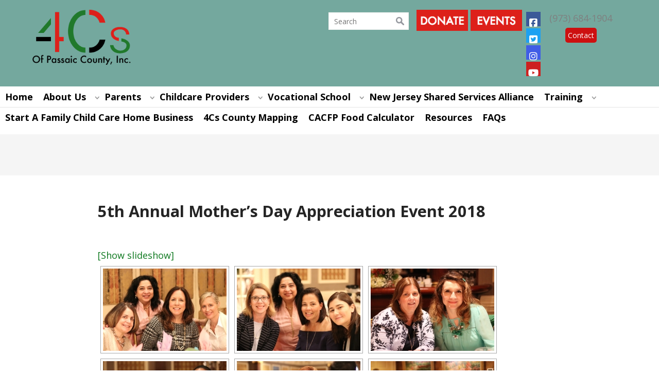

--- FILE ---
content_type: text/html; charset=UTF-8
request_url: https://www.4cspassaic.org/5th-annual-mothers-day-appreciation-event-2018/nggallery/page/3
body_size: 12323
content:

<!DOCTYPE html>

<html lang="en-US">

<head>

	<meta charset="UTF-8">

	<meta name="viewport" content="width=device-width, initial-scale=1">

	<link rel="profile" href="http://gmpg.org/xfn/11">

	<link rel="pingback" href="https://www.4cspassaic.org/xmlrpc.php">

	<link media="all" href="https://www.4cspassaic.org/wp-content/cache/autoptimize/css/autoptimize_164313c49d1c500743d34b4ff2907e37.css" rel="stylesheet"><title>5th Annual Mother’s Day Appreciation Event 2018 | 4CS</title>
<meta name='robots' content='max-image-preview:large' />
	
	<link rel='dns-prefetch' href='//fonts.googleapis.com' />
<link rel="alternate" type="application/rss+xml" title="4CS &raquo; Feed" href="https://www.4cspassaic.org/feed/" />
<link rel="alternate" type="application/rss+xml" title="4CS &raquo; Comments Feed" href="https://www.4cspassaic.org/comments/feed/" />
<link rel="alternate" type="text/calendar" title="4CS &raquo; iCal Feed" href="https://www.4cspassaic.org/events/?ical=1" />
		<!-- This site uses the Google Analytics by MonsterInsights plugin v9.11.1 - Using Analytics tracking - https://www.monsterinsights.com/ -->
							<script src="//www.googletagmanager.com/gtag/js?id=G-04Y77MTBDC"  data-cfasync="false" data-wpfc-render="false" type="text/javascript" async></script>
			<script data-cfasync="false" data-wpfc-render="false" type="text/javascript">
				var mi_version = '9.11.1';
				var mi_track_user = true;
				var mi_no_track_reason = '';
								var MonsterInsightsDefaultLocations = {"page_location":"https:\/\/www.4cspassaic.org\/5th-annual-mothers-day-appreciation-event-2018\/"};
								if ( typeof MonsterInsightsPrivacyGuardFilter === 'function' ) {
					var MonsterInsightsLocations = (typeof MonsterInsightsExcludeQuery === 'object') ? MonsterInsightsPrivacyGuardFilter( MonsterInsightsExcludeQuery ) : MonsterInsightsPrivacyGuardFilter( MonsterInsightsDefaultLocations );
				} else {
					var MonsterInsightsLocations = (typeof MonsterInsightsExcludeQuery === 'object') ? MonsterInsightsExcludeQuery : MonsterInsightsDefaultLocations;
				}

								var disableStrs = [
										'ga-disable-G-04Y77MTBDC',
									];

				/* Function to detect opted out users */
				function __gtagTrackerIsOptedOut() {
					for (var index = 0; index < disableStrs.length; index++) {
						if (document.cookie.indexOf(disableStrs[index] + '=true') > -1) {
							return true;
						}
					}

					return false;
				}

				/* Disable tracking if the opt-out cookie exists. */
				if (__gtagTrackerIsOptedOut()) {
					for (var index = 0; index < disableStrs.length; index++) {
						window[disableStrs[index]] = true;
					}
				}

				/* Opt-out function */
				function __gtagTrackerOptout() {
					for (var index = 0; index < disableStrs.length; index++) {
						document.cookie = disableStrs[index] + '=true; expires=Thu, 31 Dec 2099 23:59:59 UTC; path=/';
						window[disableStrs[index]] = true;
					}
				}

				if ('undefined' === typeof gaOptout) {
					function gaOptout() {
						__gtagTrackerOptout();
					}
				}
								window.dataLayer = window.dataLayer || [];

				window.MonsterInsightsDualTracker = {
					helpers: {},
					trackers: {},
				};
				if (mi_track_user) {
					function __gtagDataLayer() {
						dataLayer.push(arguments);
					}

					function __gtagTracker(type, name, parameters) {
						if (!parameters) {
							parameters = {};
						}

						if (parameters.send_to) {
							__gtagDataLayer.apply(null, arguments);
							return;
						}

						if (type === 'event') {
														parameters.send_to = monsterinsights_frontend.v4_id;
							var hookName = name;
							if (typeof parameters['event_category'] !== 'undefined') {
								hookName = parameters['event_category'] + ':' + name;
							}

							if (typeof MonsterInsightsDualTracker.trackers[hookName] !== 'undefined') {
								MonsterInsightsDualTracker.trackers[hookName](parameters);
							} else {
								__gtagDataLayer('event', name, parameters);
							}
							
						} else {
							__gtagDataLayer.apply(null, arguments);
						}
					}

					__gtagTracker('js', new Date());
					__gtagTracker('set', {
						'developer_id.dZGIzZG': true,
											});
					if ( MonsterInsightsLocations.page_location ) {
						__gtagTracker('set', MonsterInsightsLocations);
					}
										__gtagTracker('config', 'G-04Y77MTBDC', {"forceSSL":"true"} );
										window.gtag = __gtagTracker;										(function () {
						/* https://developers.google.com/analytics/devguides/collection/analyticsjs/ */
						/* ga and __gaTracker compatibility shim. */
						var noopfn = function () {
							return null;
						};
						var newtracker = function () {
							return new Tracker();
						};
						var Tracker = function () {
							return null;
						};
						var p = Tracker.prototype;
						p.get = noopfn;
						p.set = noopfn;
						p.send = function () {
							var args = Array.prototype.slice.call(arguments);
							args.unshift('send');
							__gaTracker.apply(null, args);
						};
						var __gaTracker = function () {
							var len = arguments.length;
							if (len === 0) {
								return;
							}
							var f = arguments[len - 1];
							if (typeof f !== 'object' || f === null || typeof f.hitCallback !== 'function') {
								if ('send' === arguments[0]) {
									var hitConverted, hitObject = false, action;
									if ('event' === arguments[1]) {
										if ('undefined' !== typeof arguments[3]) {
											hitObject = {
												'eventAction': arguments[3],
												'eventCategory': arguments[2],
												'eventLabel': arguments[4],
												'value': arguments[5] ? arguments[5] : 1,
											}
										}
									}
									if ('pageview' === arguments[1]) {
										if ('undefined' !== typeof arguments[2]) {
											hitObject = {
												'eventAction': 'page_view',
												'page_path': arguments[2],
											}
										}
									}
									if (typeof arguments[2] === 'object') {
										hitObject = arguments[2];
									}
									if (typeof arguments[5] === 'object') {
										Object.assign(hitObject, arguments[5]);
									}
									if ('undefined' !== typeof arguments[1].hitType) {
										hitObject = arguments[1];
										if ('pageview' === hitObject.hitType) {
											hitObject.eventAction = 'page_view';
										}
									}
									if (hitObject) {
										action = 'timing' === arguments[1].hitType ? 'timing_complete' : hitObject.eventAction;
										hitConverted = mapArgs(hitObject);
										__gtagTracker('event', action, hitConverted);
									}
								}
								return;
							}

							function mapArgs(args) {
								var arg, hit = {};
								var gaMap = {
									'eventCategory': 'event_category',
									'eventAction': 'event_action',
									'eventLabel': 'event_label',
									'eventValue': 'event_value',
									'nonInteraction': 'non_interaction',
									'timingCategory': 'event_category',
									'timingVar': 'name',
									'timingValue': 'value',
									'timingLabel': 'event_label',
									'page': 'page_path',
									'location': 'page_location',
									'title': 'page_title',
									'referrer' : 'page_referrer',
								};
								for (arg in args) {
																		if (!(!args.hasOwnProperty(arg) || !gaMap.hasOwnProperty(arg))) {
										hit[gaMap[arg]] = args[arg];
									} else {
										hit[arg] = args[arg];
									}
								}
								return hit;
							}

							try {
								f.hitCallback();
							} catch (ex) {
							}
						};
						__gaTracker.create = newtracker;
						__gaTracker.getByName = newtracker;
						__gaTracker.getAll = function () {
							return [];
						};
						__gaTracker.remove = noopfn;
						__gaTracker.loaded = true;
						window['__gaTracker'] = __gaTracker;
					})();
									} else {
										console.log("");
					(function () {
						function __gtagTracker() {
							return null;
						}

						window['__gtagTracker'] = __gtagTracker;
						window['gtag'] = __gtagTracker;
					})();
									}
			</script>
							<!-- / Google Analytics by MonsterInsights -->
		<script type="text/javascript">
/* <![CDATA[ */
window._wpemojiSettings = {"baseUrl":"https:\/\/s.w.org\/images\/core\/emoji\/16.0.1\/72x72\/","ext":".png","svgUrl":"https:\/\/s.w.org\/images\/core\/emoji\/16.0.1\/svg\/","svgExt":".svg","source":{"concatemoji":"https:\/\/www.4cspassaic.org\/wp-includes\/js\/wp-emoji-release.min.js?ver=6.8.3"}};
/*! This file is auto-generated */
!function(s,n){var o,i,e;function c(e){try{var t={supportTests:e,timestamp:(new Date).valueOf()};sessionStorage.setItem(o,JSON.stringify(t))}catch(e){}}function p(e,t,n){e.clearRect(0,0,e.canvas.width,e.canvas.height),e.fillText(t,0,0);var t=new Uint32Array(e.getImageData(0,0,e.canvas.width,e.canvas.height).data),a=(e.clearRect(0,0,e.canvas.width,e.canvas.height),e.fillText(n,0,0),new Uint32Array(e.getImageData(0,0,e.canvas.width,e.canvas.height).data));return t.every(function(e,t){return e===a[t]})}function u(e,t){e.clearRect(0,0,e.canvas.width,e.canvas.height),e.fillText(t,0,0);for(var n=e.getImageData(16,16,1,1),a=0;a<n.data.length;a++)if(0!==n.data[a])return!1;return!0}function f(e,t,n,a){switch(t){case"flag":return n(e,"\ud83c\udff3\ufe0f\u200d\u26a7\ufe0f","\ud83c\udff3\ufe0f\u200b\u26a7\ufe0f")?!1:!n(e,"\ud83c\udde8\ud83c\uddf6","\ud83c\udde8\u200b\ud83c\uddf6")&&!n(e,"\ud83c\udff4\udb40\udc67\udb40\udc62\udb40\udc65\udb40\udc6e\udb40\udc67\udb40\udc7f","\ud83c\udff4\u200b\udb40\udc67\u200b\udb40\udc62\u200b\udb40\udc65\u200b\udb40\udc6e\u200b\udb40\udc67\u200b\udb40\udc7f");case"emoji":return!a(e,"\ud83e\udedf")}return!1}function g(e,t,n,a){var r="undefined"!=typeof WorkerGlobalScope&&self instanceof WorkerGlobalScope?new OffscreenCanvas(300,150):s.createElement("canvas"),o=r.getContext("2d",{willReadFrequently:!0}),i=(o.textBaseline="top",o.font="600 32px Arial",{});return e.forEach(function(e){i[e]=t(o,e,n,a)}),i}function t(e){var t=s.createElement("script");t.src=e,t.defer=!0,s.head.appendChild(t)}"undefined"!=typeof Promise&&(o="wpEmojiSettingsSupports",i=["flag","emoji"],n.supports={everything:!0,everythingExceptFlag:!0},e=new Promise(function(e){s.addEventListener("DOMContentLoaded",e,{once:!0})}),new Promise(function(t){var n=function(){try{var e=JSON.parse(sessionStorage.getItem(o));if("object"==typeof e&&"number"==typeof e.timestamp&&(new Date).valueOf()<e.timestamp+604800&&"object"==typeof e.supportTests)return e.supportTests}catch(e){}return null}();if(!n){if("undefined"!=typeof Worker&&"undefined"!=typeof OffscreenCanvas&&"undefined"!=typeof URL&&URL.createObjectURL&&"undefined"!=typeof Blob)try{var e="postMessage("+g.toString()+"("+[JSON.stringify(i),f.toString(),p.toString(),u.toString()].join(",")+"));",a=new Blob([e],{type:"text/javascript"}),r=new Worker(URL.createObjectURL(a),{name:"wpTestEmojiSupports"});return void(r.onmessage=function(e){c(n=e.data),r.terminate(),t(n)})}catch(e){}c(n=g(i,f,p,u))}t(n)}).then(function(e){for(var t in e)n.supports[t]=e[t],n.supports.everything=n.supports.everything&&n.supports[t],"flag"!==t&&(n.supports.everythingExceptFlag=n.supports.everythingExceptFlag&&n.supports[t]);n.supports.everythingExceptFlag=n.supports.everythingExceptFlag&&!n.supports.flag,n.DOMReady=!1,n.readyCallback=function(){n.DOMReady=!0}}).then(function(){return e}).then(function(){var e;n.supports.everything||(n.readyCallback(),(e=n.source||{}).concatemoji?t(e.concatemoji):e.wpemoji&&e.twemoji&&(t(e.twemoji),t(e.wpemoji)))}))}((window,document),window._wpemojiSettings);
/* ]]> */
</script>
















<link rel='stylesheet' id='dashicons-css' href='https://www.4cspassaic.org/wp-includes/css/dashicons.min.css?ver=6.8.3' type='text/css' media='all' />






<link rel='stylesheet' id='create-fonts-css' href='//fonts.googleapis.com/css?family=Montserrat%3A400%2C700%7COpen+Sans%3A300%2C400%2C700%2C300italic%2C400italic%2C700italic&#038;subset=latin%2Clatin-ext' type='text/css' media='all' />









<script type="text/javascript" src="https://www.4cspassaic.org/wp-includes/js/jquery/jquery.min.js?ver=3.7.1" id="jquery-core-js"></script>
<script type="text/javascript" src="https://www.4cspassaic.org/wp-includes/js/jquery/jquery-migrate.min.js?ver=3.4.1" id="jquery-migrate-js"></script>
<script type="text/javascript" src="https://www.4cspassaic.org/wp-content/plugins/easy-social-icons/js/cnss.js?ver=1.0" id="cnss_js-js"></script>
<script type="text/javascript" src="https://www.4cspassaic.org/wp-content/plugins/easy-social-icons/js/share.js?ver=1.0" id="cnss_share_js-js"></script>
<script type="text/javascript" id="utils-js-extra">
/* <![CDATA[ */
var userSettings = {"url":"\/","uid":"0","time":"1769245123","secure":"1"};
/* ]]> */
</script>
<script type="text/javascript" src="https://www.4cspassaic.org/wp-includes/js/utils.min.js?ver=6.8.3" id="utils-js"></script>
<script type="text/javascript" src="https://www.4cspassaic.org/wp-content/plugins/imagemapper/script/jquery.imagemapster.min.js?ver=6.8.3" id="imgmap_imagemapster-js"></script>
<script type="text/javascript" id="imgmap_script-js-extra">
/* <![CDATA[ */
var imgmap = {"ajaxurl":"https:\/\/www.4cspassaic.org\/wp-admin\/admin-ajax.php","pulseOption":"never","admin_logged":"","alt_dialog":""};
/* ]]> */
</script>
<script type="text/javascript" src="https://www.4cspassaic.org/wp-content/plugins/imagemapper/imagemapper_script.js?ver=6.8.3" id="imgmap_script-js"></script>
<script type="text/javascript" src="https://www.4cspassaic.org/wp-content/plugins/google-analytics-for-wordpress/assets/js/frontend-gtag.min.js?ver=9.11.1" id="monsterinsights-frontend-script-js" async="async" data-wp-strategy="async"></script>
<script data-cfasync="false" data-wpfc-render="false" type="text/javascript" id='monsterinsights-frontend-script-js-extra'>/* <![CDATA[ */
var monsterinsights_frontend = {"js_events_tracking":"true","download_extensions":"doc,pdf,ppt,zip,xls,docx,pptx,xlsx","inbound_paths":"[]","home_url":"https:\/\/www.4cspassaic.org","hash_tracking":"false","v4_id":"G-04Y77MTBDC"};/* ]]> */
</script>
<script type="text/javascript" src="https://www.4cspassaic.org/wp-includes/js/tinymce/tinymce.min.js?ver=49110-20250317" id="wp-tinymce-root-js"></script>
<script type="text/javascript" src="https://www.4cspassaic.org/wp-includes/js/tinymce/plugins/compat3x/plugin.min.js?ver=49110-20250317" id="wp-tinymce-js"></script>
<script type="text/javascript" id="plyr-js-js-extra">
/* <![CDATA[ */
var easy_video_player = {"plyr_iconUrl":"https:\/\/www.4cspassaic.org\/wp-content\/plugins\/easy-video-player\/lib\/plyr.svg","plyr_blankVideo":"https:\/\/www.4cspassaic.org\/wp-content\/plugins\/easy-video-player\/lib\/blank.mp4"};
/* ]]> */
</script>
<script type="text/javascript" src="https://www.4cspassaic.org/wp-content/plugins/easy-video-player/lib/plyr.js?ver=6.8.3" id="plyr-js-js"></script>
<script type="text/javascript" id="photocrati_ajax-js-extra">
/* <![CDATA[ */
var photocrati_ajax = {"url":"https:\/\/www.4cspassaic.org\/index.php?photocrati_ajax=1","rest_url":"https:\/\/www.4cspassaic.org\/wp-json\/","wp_home_url":"https:\/\/www.4cspassaic.org","wp_site_url":"https:\/\/www.4cspassaic.org","wp_root_url":"https:\/\/www.4cspassaic.org","wp_plugins_url":"https:\/\/www.4cspassaic.org\/wp-content\/plugins","wp_content_url":"https:\/\/www.4cspassaic.org\/wp-content","wp_includes_url":"https:\/\/www.4cspassaic.org\/wp-includes\/","ngg_param_slug":"nggallery","rest_nonce":"88840fefdd"};
/* ]]> */
</script>
<script type="text/javascript" src="https://www.4cspassaic.org/wp-content/plugins/nextgen-gallery/static/Legacy/ajax.min.js?ver=4.0.4" id="photocrati_ajax-js"></script>
<script type="text/javascript" src="https://www.4cspassaic.org/wp-content/plugins/nextgen-gallery/static/FontAwesome/js/v4-shims.min.js?ver=5.3.1" id="fontawesome_v4_shim-js"></script>
<script type="text/javascript" defer crossorigin="anonymous" data-auto-replace-svg="false" data-keep-original-source="false" data-search-pseudo-elements src="https://www.4cspassaic.org/wp-content/plugins/nextgen-gallery/static/FontAwesome/js/all.min.js?ver=5.3.1" id="fontawesome-js"></script>
<script type="text/javascript" src="https://www.4cspassaic.org/wp-content/plugins/nextgen-gallery/static/Thumbnails/nextgen_basic_thumbnails.js?ver=4.0.4" id="nextgen_basic_thumbnails_script-js"></script>
<script type="text/javascript" src="https://www.4cspassaic.org/wp-content/themes/themetrust-create/js/imagesloaded.js?ver=3.1.6" id="create-imagesloaded-js"></script>
<link rel="https://api.w.org/" href="https://www.4cspassaic.org/wp-json/" /><link rel="alternate" title="JSON" type="application/json" href="https://www.4cspassaic.org/wp-json/wp/v2/pages/933" /><link rel="EditURI" type="application/rsd+xml" title="RSD" href="https://www.4cspassaic.org/xmlrpc.php?rsd" />
<meta name="generator" content="WordPress 6.8.3" />
<link rel="canonical" href="https://www.4cspassaic.org/5th-annual-mothers-day-appreciation-event-2018/" />
<link rel='shortlink' href='https://www.4cspassaic.org/?p=933' />
<link rel="alternate" title="oEmbed (JSON)" type="application/json+oembed" href="https://www.4cspassaic.org/wp-json/oembed/1.0/embed?url=https%3A%2F%2Fwww.4cspassaic.org%2F5th-annual-mothers-day-appreciation-event-2018%2F" />
<link rel="alternate" title="oEmbed (XML)" type="text/xml+oembed" href="https://www.4cspassaic.org/wp-json/oembed/1.0/embed?url=https%3A%2F%2Fwww.4cspassaic.org%2F5th-annual-mothers-day-appreciation-event-2018%2F&#038;format=xml" />
<meta name="tec-api-version" content="v1"><meta name="tec-api-origin" content="https://www.4cspassaic.org"><link rel="alternate" href="https://www.4cspassaic.org/wp-json/tribe/events/v1/" />				<meta name="generator" content="create  1.0" />

		<!--[if IE 8]>
		<link rel="stylesheet" href="https://www.4cspassaic.org/wp-content/themes/themetrust-create/css/ie8.css" type="text/css" media="screen" />
		<![endif]-->
		<!--[if IE]><script src="http://html5shiv.googlecode.com/svn/trunk/html5.js"></script><![endif]-->

		
		

		
		
</head>



<body class="wp-singular page-template-default page page-id-933 wp-theme-themetrust-create tribe-no-js page-template-create chrome osx  top-header inline-header">



	
	<div id="scroll-to-top"><span></span></div>


	
	<!-- Slide Panel -->

	<div id="slide-panel">

		<div class="hidden-scroll">

			<div class="inner has-mobile-menu">

				


				<nav id="slide-mobile-menu" class="menu-main-menu-container"><ul id="menu-main-menu" class="collapse sidebar"><li id="menu-item-28" class="menu-item menu-item-type-post_type menu-item-object-page menu-item-home menu-item-28"><a href="https://www.4cspassaic.org/">Home</a></li>
<li id="menu-item-27" class="menu-item menu-item-type-post_type menu-item-object-page menu-item-has-children menu-item-27"><a href="https://www.4cspassaic.org/about/">About Us</a>
<ul class="sub-menu">
	<li id="menu-item-108" class="menu-item menu-item-type-post_type menu-item-object-page menu-item-108"><a href="https://www.4cspassaic.org/employment/">Employment</a></li>
	<li id="menu-item-485" class="menu-item menu-item-type-post_type menu-item-object-page menu-item-485"><a href="https://www.4cspassaic.org/agency-news/">Agency News</a></li>
	<li id="menu-item-1940" class="menu-item menu-item-type-post_type menu-item-object-page menu-item-1940"><a href="https://www.4cspassaic.org/biennial-report/">Biennial Report!</a></li>
	<li id="menu-item-110" class="menu-item menu-item-type-post_type menu-item-object-page menu-item-110"><a href="https://www.4cspassaic.org/history/">History</a></li>
	<li id="menu-item-109" class="menu-item menu-item-type-post_type menu-item-object-page menu-item-109"><a href="https://www.4cspassaic.org/staff-board/">Staff &#038; Board</a></li>
	<li id="menu-item-1829" class="menu-item menu-item-type-post_type menu-item-object-page menu-item-1829"><a href="https://www.4cspassaic.org/about/volunteer-with-us/">Volunteer with us!</a></li>
	<li id="menu-item-8246" class="menu-item menu-item-type-post_type menu-item-object-page menu-item-8246"><a href="https://www.4cspassaic.org/disclaimer-for-storage-handling-of-data/"> Disclaimer for Storage &#038; Handling of Data</a></li>
</ul>
</li>
<li id="menu-item-33" class="menu-item menu-item-type-post_type menu-item-object-page menu-item-has-children menu-item-33"><a href="https://www.4cspassaic.org/parents/">Parents</a>
<ul class="sub-menu">
	<li id="menu-item-986" class="menu-item menu-item-type-post_type menu-item-object-page menu-item-986"><a href="https://www.4cspassaic.org/parent-resources/">Parent Resources</a></li>
	<li id="menu-item-121" class="menu-item menu-item-type-post_type menu-item-object-page menu-item-121"><a href="https://www.4cspassaic.org/types-of-childcare/">Types of Child Care</a></li>
	<li id="menu-item-178" class="menu-item menu-item-type-post_type menu-item-object-page menu-item-178"><a href="https://www.4cspassaic.org/financial-assistance/">Financial Assistance</a></li>
	<li id="menu-item-189" class="menu-item menu-item-type-post_type menu-item-object-page menu-item-189"><a href="https://www.4cspassaic.org/search-for-a-provider/">Search for a Provider</a></li>
	<li id="menu-item-188" class="menu-item menu-item-type-post_type menu-item-object-page menu-item-188"><a href="https://www.4cspassaic.org/extended-referral-services/">Extended Referral Services</a></li>
	<li id="menu-item-187" class="menu-item menu-item-type-post_type menu-item-object-page menu-item-187"><a href="https://www.4cspassaic.org/complaints/">Complaints</a></li>
	<li id="menu-item-6100" class="menu-item menu-item-type-post_type menu-item-object-page menu-item-6100"><a href="https://www.4cspassaic.org/parent-support-services/">Parent Support Services</a></li>
	<li id="menu-item-1054" class="menu-item menu-item-type-post_type menu-item-object-page menu-item-1054"><a href="https://www.4cspassaic.org/testimonials/">Testimonials</a></li>
	<li id="menu-item-245" class="menu-item menu-item-type-post_type menu-item-object-page menu-item-245"><a href="https://www.4cspassaic.org/parents-faqs/">FAQs</a></li>
	<li id="menu-item-107" class="menu-item menu-item-type-post_type menu-item-object-page menu-item-107"><a href="https://www.4cspassaic.org/emergency-numbers/">Emergency Numbers</a></li>
</ul>
</li>
<li id="menu-item-45" class="menu-item menu-item-type-post_type menu-item-object-page menu-item-has-children menu-item-45"><a href="https://www.4cspassaic.org/providers/">Childcare Providers</a>
<ul class="sub-menu">
	<li id="menu-item-6133" class="menu-item menu-item-type-post_type menu-item-object-page menu-item-6133"><a href="https://www.4cspassaic.org/how-to-become-a-provider/">How to Become a Provider</a></li>
	<li id="menu-item-6063" class="menu-item menu-item-type-post_type menu-item-object-page menu-item-6063"><a href="https://www.4cspassaic.org/grants/">Grants</a></li>
	<li id="menu-item-6072" class="menu-item menu-item-type-post_type menu-item-object-page menu-item-has-children menu-item-6072"><a href="https://www.4cspassaic.org/licensing/">Licensing</a>
	<ul class="sub-menu">
		<li id="menu-item-6085" class="menu-item menu-item-type-post_type menu-item-object-page menu-item-6085"><a href="https://www.4cspassaic.org/licensing-requirements/">Licensing Requirements</a></li>
		<li id="menu-item-6080" class="menu-item menu-item-type-post_type menu-item-object-page menu-item-6080"><a href="https://www.4cspassaic.org/summe-youth-camps/">Summer Youth Camps</a></li>
	</ul>
</li>
	<li id="menu-item-195" class="menu-item menu-item-type-post_type menu-item-object-page menu-item-has-children menu-item-195"><a href="https://www.4cspassaic.org/child-adult-care-food-program/">Child &#038; Adult Care Food Program</a>
	<ul class="sub-menu">
		<li id="menu-item-6453" class="menu-item menu-item-type-post_type menu-item-object-page menu-item-6453"><a href="https://www.4cspassaic.org/fcc-cacfp-calculator/">CACFP Food Calculator</a></li>
	</ul>
</li>
	<li id="menu-item-191" class="menu-item menu-item-type-post_type menu-item-object-page menu-item-191"><a href="https://www.4cspassaic.org/national-accreditation/">National Accreditation</a></li>
	<li id="menu-item-196" class="menu-item menu-item-type-post_type menu-item-object-page menu-item-196"><a href="https://www.4cspassaic.org/training/">Training</a></li>
	<li id="menu-item-190" class="menu-item menu-item-type-post_type menu-item-object-page menu-item-190"><a href="https://www.4cspassaic.org/providers/">Types of Providers</a></li>
	<li id="menu-item-122" class="menu-item menu-item-type-post_type menu-item-object-page menu-item-122"><a href="https://www.4cspassaic.org/services-to-providers/">Services for Providers</a></li>
	<li id="menu-item-192" class="menu-item menu-item-type-post_type menu-item-object-page menu-item-192"><a href="https://www.4cspassaic.org/search-for-a-provider/">Search for a Provider</a></li>
	<li id="menu-item-486" class="menu-item menu-item-type-post_type menu-item-object-page menu-item-486"><a href="https://www.4cspassaic.org/regulatory-updates/">Regulatory Updates</a></li>
	<li id="menu-item-981" class="menu-item menu-item-type-custom menu-item-object-custom menu-item-981"><a href="https://www.4cspassaic.org/provider-resources/">Provider Resources</a></li>
	<li id="menu-item-244" class="menu-item menu-item-type-post_type menu-item-object-page menu-item-244"><a href="https://www.4cspassaic.org/providers-faqs/">FAQs</a></li>
	<li id="menu-item-6099" class="menu-item menu-item-type-post_type menu-item-object-page menu-item-6099"><a href="https://www.4cspassaic.org/provider-support-services/">Provider Support Services</a></li>
</ul>
</li>
<li id="menu-item-43" class="menu-item menu-item-type-post_type menu-item-object-page menu-item-has-children menu-item-43"><a href="https://www.4cspassaic.org/vocational-school/">Vocational School</a>
<ul class="sub-menu">
	<li id="menu-item-990" class="menu-item menu-item-type-post_type menu-item-object-page menu-item-990"><a href="https://www.4cspassaic.org/vocation-school-resources/">Vocational School Resources</a></li>
	<li id="menu-item-201" class="menu-item menu-item-type-post_type menu-item-object-page menu-item-201"><a href="https://www.4cspassaic.org/placement-services/">Placement Services</a></li>
	<li id="menu-item-204" class="menu-item menu-item-type-post_type menu-item-object-page menu-item-204"><a href="https://www.4cspassaic.org/child-development-associate/">Child Development Associate</a></li>
	<li id="menu-item-205" class="menu-item menu-item-type-post_type menu-item-object-page menu-item-205"><a href="https://www.4cspassaic.org/cprfirst-aid/">CPR/First Aid</a></li>
	<li id="menu-item-209" class="menu-item menu-item-type-post_type menu-item-object-page menu-item-209"><a href="https://www.4cspassaic.org/for-high-school-seniors/">For High School Seniors</a></li>
	<li id="menu-item-206" class="menu-item menu-item-type-post_type menu-item-object-page menu-item-206"><a href="https://www.4cspassaic.org/new-jersey-first-steps/">Program For Infant Toddler Care (PITC)</a></li>
	<li id="menu-item-212" class="menu-item menu-item-type-post_type menu-item-object-page menu-item-212"><a href="https://www.4cspassaic.org/strengthening-families/">Strengthening Families</a></li>
	<li id="menu-item-213" class="menu-item menu-item-type-custom menu-item-object-custom menu-item-213"><a href="https://www.njccis.com/njccis/home">NJ Workforce Registry</a></li>
	<li id="menu-item-243" class="menu-item menu-item-type-post_type menu-item-object-page menu-item-243"><a href="https://www.4cspassaic.org/vocational-faqs/">FAQs</a></li>
</ul>
</li>
<li id="menu-item-9479" class="menu-item menu-item-type-post_type menu-item-object-page menu-item-9479"><a href="https://www.4cspassaic.org/shared-services-alliance/">New Jersey Shared Services Alliance</a></li>
<li id="menu-item-44" class="menu-item menu-item-type-post_type menu-item-object-page menu-item-has-children menu-item-44"><a href="https://www.4cspassaic.org/training/">Training</a>
<ul class="sub-menu">
	<li id="menu-item-197" class="menu-item menu-item-type-post_type menu-item-object-page menu-item-197"><a href="https://www.4cspassaic.org/workshops/">Workshops</a></li>
	<li id="menu-item-6146" class="menu-item menu-item-type-post_type menu-item-object-page menu-item-6146"><a href="https://www.4cspassaic.org/health-and-safety-trainings/">Health and Safety Trainings This Month!</a></li>
	<li id="menu-item-198" class="menu-item menu-item-type-post_type menu-item-object-page menu-item-198"><a href="https://www.4cspassaic.org/professional-development-conference/">Professional Development Conference</a></li>
	<li id="menu-item-200" class="menu-item menu-item-type-custom menu-item-object-custom menu-item-200"><a href="http://4cspassaic.org/pdf_forms/Save%20the%20Children%20Emergency%20Preparedness%20Training.pdf">Emergency Preparedness Training</a></li>
	<li id="menu-item-199" class="menu-item menu-item-type-post_type menu-item-object-page menu-item-199"><a href="https://www.4cspassaic.org/parenting-classes/">Parenting Classes</a></li>
</ul>
</li>
<li id="menu-item-6396" class="menu-item menu-item-type-post_type menu-item-object-page menu-item-6396"><a href="https://www.4cspassaic.org/start-a-family-child-care-home-business/">Start A Family Child Care Home Business</a></li>
<li id="menu-item-6604" class="menu-item menu-item-type-post_type menu-item-object-page menu-item-6604"><a href="https://www.4cspassaic.org/4cs-county-mapping/">4Cs County Mapping</a></li>
<li id="menu-item-6451" class="menu-item menu-item-type-post_type menu-item-object-page menu-item-6451"><a href="https://www.4cspassaic.org/fcc-cacfp-calculator/">CACFP Food Calculator</a></li>
<li id="menu-item-159" class="menu-item menu-item-type-post_type menu-item-object-page menu-item-159"><a href="https://www.4cspassaic.org/resources/">Resources</a></li>
<li id="menu-item-62" class="menu-item menu-item-type-post_type menu-item-object-page menu-item-62"><a href="https://www.4cspassaic.org/faq/">FAQs</a></li>
</ul></nav>


				
				
			</div><!-- .inner -->

		</div>

		<span id="menu-toggle-close" class="menu-toggle right close slide" data-target="slide-panel"><span></span></span>

	</div><!-- /slide-panel-->

	




<div id="site-wrap">


<div id="main-container">

	
			
			<header id="site-header" class="main dark">

				
				<div class="inside logo-and-nav clearfix">



					
					
					


					<div id="logo" class="has-sticky-logo">

					
						<h2 class="site-title"><a href="https://www.4cspassaic.org"><img src="https://www.4cspassaic.org/wp-content/uploads/2020/11/4CSlogo20C.png" alt="4CS" /></a></h2>

					


					
						<h2 class="site-title sticky"><a href="https://www.4cspassaic.org"><img src="https://www.4cspassaic.org/wp-content/uploads/2020/11/4CSlogo20C.png" alt="4CS" /></a></h2>

					
					</div>

                    <Div style=" float: right;

    margin: 0 auto;

    max-width: 800px;

    padding: 20px;

" class="top-buttons">



                    <a href="https://www.justgiving.com/campaign/supporting-families-and-children-in-passaic-county" target="_blank"><img src="/wp-content/uploads/2017/05/Donate.png" style="margin-left:15px;"></a> <a href="/events"><img src="/wp-content/uploads/2017/05/Events.png"></a> 
                    
                    <div class="translate-search"><div id="google_translate_element" style="float:left;"></div><script type="text/javascript">

function googleTranslateElementInit() {

  new google.translate.TranslateElement({pageLanguage: 'en', layout: google.translate.TranslateElement.InlineLayout.SIMPLE}, 'google_translate_element');

}

</script><script type="text/javascript" src="//translate.google.com/translate_a/element.js?cb=googleTranslateElementInit"></script> 
<form role="search" method="get" id="searchform"
    class="searchform" action="https://www.4cspassaic.org/">
    <div>
        <label class="screen-reader-text" for="s"></label>
        <input type="text" value="" name="s" id="s" placeholder="Search" />
        <input style="display:none;" type="submit" id="searchsubmit"
            value="Search" />
    </div>
</form></div>

<div style="float:right; width:206px;"><ul id="" class="cnss-social-icon " style="text-align:center; text-align:-webkit-center; align-self:center; margin: 0 auto;">		<li class="cn-fa-facebook cn-fa-icon " style="display:inline-block;"><a class="cnss-facebook-square" target="_blank" href="https://www.facebook.com/4cspassaic/" title="Facebook" style="width:28px;height:28px;padding:5px 0;margin:0px;color: #ffffff;border-radius: 0%;"><i title="Facebook" style="font-size:18px;" class="fab fa-facebook-square"></i></a></li>		<li class="cn-fa-twitter cn-fa-icon " style="display:inline-block;"><a class="cnss-twitter-square" target="_blank" href="https://twitter.com/4cspassaic" title="twitter" style="width:28px;height:28px;padding:5px 0;margin:0px;color: #ffffff;border-radius: 0%;"><i title="twitter" style="font-size:18px;" class="fab fa-twitter-square"></i></a></li>		<li class="cn-fa-instagram cn-fa-icon " style="display:inline-block;"><a class="cnss-instagram" target="_blank" href="https://www.instagram.com/4cs_passaic/" title="Instagram" style="width:28px;height:28px;padding:5px 0;margin:0px;color: #ffffff;border-radius: 0%;"><i title="Instagram" style="font-size:18px;" class="fab fa-instagram"></i></a></li>		<li class="cn-fa-youtube cn-fa-icon " style="display:inline-block;"><a class="cnss-youtube" target="_blank" href="https://www.youtube.com/channel/UCZ1EhkAoFCnXwAqW84DMB6g" title="youtube" style="width:28px;height:28px;padding:5px 0;margin:0px;color: #ffffff;border-radius: 0%;"><i title="youtube" style="font-size:18px;" class="fab fa-youtube"></i></a></li></ul>
	
	 (973) 684-1904



<a href="/contact-us" class="redbutton">Contact</a>	

</div>

</div>



					


					

				</div>



			<!-- #site-header -->

<div class="nav-holder">



						<div class="main-nav clearfix">

						<ul id="menu-main-menu-1" class="main-menu sf-menu"><li class="menu-item menu-item-type-post_type menu-item-object-page menu-item-home menu-item-28 depth-0"><a href="https://www.4cspassaic.org/" class="link link-depth-0"><span>Home</span></a></li>
<li class="menu-item menu-item-type-post_type menu-item-object-page menu-item-has-children menu-item-27 depth-0"><a href="https://www.4cspassaic.org/about/" class="link link-depth-0"><span>About Us</span></a>
<ul class="sub-menu">
	<li class="menu-item menu-item-type-post_type menu-item-object-page menu-item-108 depth-1"><a href="https://www.4cspassaic.org/employment/" class="link link-depth-1"><span>Employment</span></a></li>
	<li class="menu-item menu-item-type-post_type menu-item-object-page menu-item-485 depth-1"><a href="https://www.4cspassaic.org/agency-news/" class="link link-depth-1"><span>Agency News</span></a></li>
	<li class="menu-item menu-item-type-post_type menu-item-object-page menu-item-1940 depth-1"><a href="https://www.4cspassaic.org/biennial-report/" class="link link-depth-1"><span>Biennial Report!</span></a></li>
	<li class="menu-item menu-item-type-post_type menu-item-object-page menu-item-110 depth-1"><a href="https://www.4cspassaic.org/history/" class="link link-depth-1"><span>History</span></a></li>
	<li class="menu-item menu-item-type-post_type menu-item-object-page menu-item-109 depth-1"><a href="https://www.4cspassaic.org/staff-board/" class="link link-depth-1"><span>Staff &#038; Board</span></a></li>
	<li class="menu-item menu-item-type-post_type menu-item-object-page menu-item-1829 depth-1"><a href="https://www.4cspassaic.org/about/volunteer-with-us/" class="link link-depth-1"><span>Volunteer with us!</span></a></li>
	<li class="menu-item menu-item-type-post_type menu-item-object-page menu-item-8246 depth-1"><a href="https://www.4cspassaic.org/disclaimer-for-storage-handling-of-data/" class="link link-depth-1"><span> Disclaimer for Storage &#038; Handling of Data</span></a></li>
</ul>
</li>
<li class="menu-item menu-item-type-post_type menu-item-object-page menu-item-has-children menu-item-33 depth-0"><a href="https://www.4cspassaic.org/parents/" class="link link-depth-0"><span>Parents</span></a>
<ul class="sub-menu">
	<li class="menu-item menu-item-type-post_type menu-item-object-page menu-item-986 depth-1"><a href="https://www.4cspassaic.org/parent-resources/" class="link link-depth-1"><span>Parent Resources</span></a></li>
	<li class="menu-item menu-item-type-post_type menu-item-object-page menu-item-121 depth-1"><a href="https://www.4cspassaic.org/types-of-childcare/" class="link link-depth-1"><span>Types of Child Care</span></a></li>
	<li class="menu-item menu-item-type-post_type menu-item-object-page menu-item-178 depth-1"><a href="https://www.4cspassaic.org/financial-assistance/" class="link link-depth-1"><span>Financial Assistance</span></a></li>
	<li class="menu-item menu-item-type-post_type menu-item-object-page menu-item-189 depth-1"><a href="https://www.4cspassaic.org/search-for-a-provider/" class="link link-depth-1"><span>Search for a Provider</span></a></li>
	<li class="menu-item menu-item-type-post_type menu-item-object-page menu-item-188 depth-1"><a href="https://www.4cspassaic.org/extended-referral-services/" class="link link-depth-1"><span>Extended Referral Services</span></a></li>
	<li class="menu-item menu-item-type-post_type menu-item-object-page menu-item-187 depth-1"><a href="https://www.4cspassaic.org/complaints/" class="link link-depth-1"><span>Complaints</span></a></li>
	<li class="menu-item menu-item-type-post_type menu-item-object-page menu-item-6100 depth-1"><a href="https://www.4cspassaic.org/parent-support-services/" class="link link-depth-1"><span>Parent Support Services</span></a></li>
	<li class="menu-item menu-item-type-post_type menu-item-object-page menu-item-1054 depth-1"><a href="https://www.4cspassaic.org/testimonials/" class="link link-depth-1"><span>Testimonials</span></a></li>
	<li class="menu-item menu-item-type-post_type menu-item-object-page menu-item-245 depth-1"><a href="https://www.4cspassaic.org/parents-faqs/" class="link link-depth-1"><span>FAQs</span></a></li>
	<li class="menu-item menu-item-type-post_type menu-item-object-page menu-item-107 depth-1"><a href="https://www.4cspassaic.org/emergency-numbers/" class="link link-depth-1"><span>Emergency Numbers</span></a></li>
</ul>
</li>
<li class="menu-item menu-item-type-post_type menu-item-object-page menu-item-has-children menu-item-45 depth-0"><a href="https://www.4cspassaic.org/providers/" class="link link-depth-0"><span>Childcare Providers</span></a>
<ul class="sub-menu">
	<li class="menu-item menu-item-type-post_type menu-item-object-page menu-item-6133 depth-1"><a href="https://www.4cspassaic.org/how-to-become-a-provider/" class="link link-depth-1"><span>How to Become a Provider</span></a></li>
	<li class="menu-item menu-item-type-post_type menu-item-object-page menu-item-6063 depth-1"><a href="https://www.4cspassaic.org/grants/" class="link link-depth-1"><span>Grants</span></a></li>
	<li class="menu-item menu-item-type-post_type menu-item-object-page menu-item-has-children menu-item-6072 depth-1"><a href="https://www.4cspassaic.org/licensing/" class="link link-depth-1"><span>Licensing</span></a>
	<ul class="sub-menu">
		<li class="menu-item menu-item-type-post_type menu-item-object-page menu-item-6085 depth-2"><a href="https://www.4cspassaic.org/licensing-requirements/" class="link link-depth-2"><span>Licensing Requirements</span></a></li>
		<li class="menu-item menu-item-type-post_type menu-item-object-page menu-item-6080 depth-2"><a href="https://www.4cspassaic.org/summe-youth-camps/" class="link link-depth-2"><span>Summer Youth Camps</span></a></li>
	</ul>
</li>
	<li class="menu-item menu-item-type-post_type menu-item-object-page menu-item-has-children menu-item-195 depth-1"><a href="https://www.4cspassaic.org/child-adult-care-food-program/" class="link link-depth-1"><span>Child &#038; Adult Care Food Program</span></a>
	<ul class="sub-menu">
		<li class="menu-item menu-item-type-post_type menu-item-object-page menu-item-6453 depth-2"><a href="https://www.4cspassaic.org/fcc-cacfp-calculator/" class="link link-depth-2"><span>CACFP Food Calculator</span></a></li>
	</ul>
</li>
	<li class="menu-item menu-item-type-post_type menu-item-object-page menu-item-191 depth-1"><a href="https://www.4cspassaic.org/national-accreditation/" class="link link-depth-1"><span>National Accreditation</span></a></li>
	<li class="menu-item menu-item-type-post_type menu-item-object-page menu-item-196 depth-1"><a href="https://www.4cspassaic.org/training/" class="link link-depth-1"><span>Training</span></a></li>
	<li class="menu-item menu-item-type-post_type menu-item-object-page menu-item-190 depth-1"><a href="https://www.4cspassaic.org/providers/" class="link link-depth-1"><span>Types of Providers</span></a></li>
	<li class="menu-item menu-item-type-post_type menu-item-object-page menu-item-122 depth-1"><a href="https://www.4cspassaic.org/services-to-providers/" class="link link-depth-1"><span>Services for Providers</span></a></li>
	<li class="menu-item menu-item-type-post_type menu-item-object-page menu-item-192 depth-1"><a href="https://www.4cspassaic.org/search-for-a-provider/" class="link link-depth-1"><span>Search for a Provider</span></a></li>
	<li class="menu-item menu-item-type-post_type menu-item-object-page menu-item-486 depth-1"><a href="https://www.4cspassaic.org/regulatory-updates/" class="link link-depth-1"><span>Regulatory Updates</span></a></li>
	<li class="menu-item menu-item-type-custom menu-item-object-custom menu-item-981 depth-1"><a href="https://www.4cspassaic.org/provider-resources/" class="link link-depth-1"><span>Provider Resources</span></a></li>
	<li class="menu-item menu-item-type-post_type menu-item-object-page menu-item-244 depth-1"><a href="https://www.4cspassaic.org/providers-faqs/" class="link link-depth-1"><span>FAQs</span></a></li>
	<li class="menu-item menu-item-type-post_type menu-item-object-page menu-item-6099 depth-1"><a href="https://www.4cspassaic.org/provider-support-services/" class="link link-depth-1"><span>Provider Support Services</span></a></li>
</ul>
</li>
<li class="menu-item menu-item-type-post_type menu-item-object-page menu-item-has-children menu-item-43 depth-0"><a href="https://www.4cspassaic.org/vocational-school/" class="link link-depth-0"><span>Vocational School</span></a>
<ul class="sub-menu">
	<li class="menu-item menu-item-type-post_type menu-item-object-page menu-item-990 depth-1"><a href="https://www.4cspassaic.org/vocation-school-resources/" class="link link-depth-1"><span>Vocational School Resources</span></a></li>
	<li class="menu-item menu-item-type-post_type menu-item-object-page menu-item-201 depth-1"><a href="https://www.4cspassaic.org/placement-services/" class="link link-depth-1"><span>Placement Services</span></a></li>
	<li class="menu-item menu-item-type-post_type menu-item-object-page menu-item-204 depth-1"><a href="https://www.4cspassaic.org/child-development-associate/" class="link link-depth-1"><span>Child Development Associate</span></a></li>
	<li class="menu-item menu-item-type-post_type menu-item-object-page menu-item-205 depth-1"><a href="https://www.4cspassaic.org/cprfirst-aid/" class="link link-depth-1"><span>CPR/First Aid</span></a></li>
	<li class="menu-item menu-item-type-post_type menu-item-object-page menu-item-209 depth-1"><a href="https://www.4cspassaic.org/for-high-school-seniors/" class="link link-depth-1"><span>For High School Seniors</span></a></li>
	<li class="menu-item menu-item-type-post_type menu-item-object-page menu-item-206 depth-1"><a href="https://www.4cspassaic.org/new-jersey-first-steps/" class="link link-depth-1"><span>Program For Infant Toddler Care (PITC)</span></a></li>
	<li class="menu-item menu-item-type-post_type menu-item-object-page menu-item-212 depth-1"><a href="https://www.4cspassaic.org/strengthening-families/" class="link link-depth-1"><span>Strengthening Families</span></a></li>
	<li class="menu-item menu-item-type-custom menu-item-object-custom menu-item-213 depth-1"><a href="https://www.njccis.com/njccis/home" class="link link-depth-1"><span>NJ Workforce Registry</span></a></li>
	<li class="menu-item menu-item-type-post_type menu-item-object-page menu-item-243 depth-1"><a href="https://www.4cspassaic.org/vocational-faqs/" class="link link-depth-1"><span>FAQs</span></a></li>
</ul>
</li>
<li class="menu-item menu-item-type-post_type menu-item-object-page menu-item-9479 depth-0"><a href="https://www.4cspassaic.org/shared-services-alliance/" class="link link-depth-0"><span>New Jersey Shared Services Alliance</span></a></li>
<li class="menu-item menu-item-type-post_type menu-item-object-page menu-item-has-children menu-item-44 depth-0"><a href="https://www.4cspassaic.org/training/" class="link link-depth-0"><span>Training</span></a>
<ul class="sub-menu">
	<li class="menu-item menu-item-type-post_type menu-item-object-page menu-item-197 depth-1"><a href="https://www.4cspassaic.org/workshops/" class="link link-depth-1"><span>Workshops</span></a></li>
	<li class="menu-item menu-item-type-post_type menu-item-object-page menu-item-6146 depth-1"><a href="https://www.4cspassaic.org/health-and-safety-trainings/" class="link link-depth-1"><span>Health and Safety Trainings This Month!</span></a></li>
	<li class="menu-item menu-item-type-post_type menu-item-object-page menu-item-198 depth-1"><a href="https://www.4cspassaic.org/professional-development-conference/" class="link link-depth-1"><span>Professional Development Conference</span></a></li>
	<li class="menu-item menu-item-type-custom menu-item-object-custom menu-item-200 depth-1"><a href="http://4cspassaic.org/pdf_forms/Save%20the%20Children%20Emergency%20Preparedness%20Training.pdf" class="link link-depth-1"><span>Emergency Preparedness Training</span></a></li>
	<li class="menu-item menu-item-type-post_type menu-item-object-page menu-item-199 depth-1"><a href="https://www.4cspassaic.org/parenting-classes/" class="link link-depth-1"><span>Parenting Classes</span></a></li>
</ul>
</li>
<li class="menu-item menu-item-type-post_type menu-item-object-page menu-item-6396 depth-0"><a href="https://www.4cspassaic.org/start-a-family-child-care-home-business/" class="link link-depth-0"><span>Start A Family Child Care Home Business</span></a></li>
<li class="menu-item menu-item-type-post_type menu-item-object-page menu-item-6604 depth-0"><a href="https://www.4cspassaic.org/4cs-county-mapping/" class="link link-depth-0"><span>4Cs County Mapping</span></a></li>
<li class="menu-item menu-item-type-post_type menu-item-object-page menu-item-6451 depth-0"><a href="https://www.4cspassaic.org/fcc-cacfp-calculator/" class="link link-depth-0"><span>CACFP Food Calculator</span></a></li>
<li class="menu-item menu-item-type-post_type menu-item-object-page menu-item-159 depth-0"><a href="https://www.4cspassaic.org/resources/" class="link link-depth-0"><span>Resources</span></a></li>
<li class="menu-item menu-item-type-post_type menu-item-object-page menu-item-62 depth-0"><a href="https://www.4cspassaic.org/faq/" class="link link-depth-0"><span>FAQs</span></a></li>
</ul>
						</div>



						<div class="secondary-nav clearfix">



							


							


							<span id="menu-toggle-open" class="menu-toggle right open slide " data-target="slide-menu" ></span>





						</div>

					</div></header>



			
		
	<div id="middle">
	<div id="primary" class="content-area">

				<header class="main entry-header " >
			<div class="inner">
			<div class="title">	
							
				<h1 class="entry-title">5th Annual Mother’s Day Appreciation Event 2018</h1>										</div>
			</div><!-- .inner -->
		</header><!-- .entry-header -->
		
		<main id="main" class="site-main" role="main">
        <div style="max-width:1000px; margin:0px auto;">
<h1 class="entry-title">5th Annual Mother’s Day Appreciation Event 2018</h1></div>
			
				<article id="post-933" class="post-933 page type-page status-publish hentry">

					<div class="body-wrap">
					<div class="entry-content">
						<!-- index.php -->
<div
	class="ngg-galleryoverview
	 ngg-ajax-pagination-none	"
	id="ngg-gallery-2a007d18abc003761a273cacaddd8a82-3">

		<div class="slideshowlink">
		<a href='https://www.4cspassaic.org/5th-annual-mothers-day-appreciation-event-2018/nggallery/page/3/slideshow'>&#091;Show slideshow&#093;</a>

	</div>
			<!-- Thumbnails -->
				<div id="ngg-image-0" class="ngg-gallery-thumbnail-box"
											>
						<div class="ngg-gallery-thumbnail">
			<a href="https://www.4cspassaic.org/wp-content/gallery/5th-annual-mothers-day-appreciation-event-2018/38.JPG"
				title=""
				data-src="https://www.4cspassaic.org/wp-content/gallery/5th-annual-mothers-day-appreciation-event-2018/38.JPG"
				data-thumbnail="https://www.4cspassaic.org/wp-content/gallery/5th-annual-mothers-day-appreciation-event-2018/thumbs/thumbs_38.JPG"
				data-image-id="41"
				data-title="38"
				data-description=""
				data-image-slug="38"
				class="ngg-fancybox" rel="2a007d18abc003761a273cacaddd8a82">
				<img
					title="38"
					alt="38"
					src="https://www.4cspassaic.org/wp-content/gallery/5th-annual-mothers-day-appreciation-event-2018/thumbs/thumbs_38.JPG"
					width="240"
					height="160"
					style="max-width:100%;"
				/>
			</a>
		</div>
							</div>
			
		
				<div id="ngg-image-1" class="ngg-gallery-thumbnail-box"
											>
						<div class="ngg-gallery-thumbnail">
			<a href="https://www.4cspassaic.org/wp-content/gallery/5th-annual-mothers-day-appreciation-event-2018/39.JPG"
				title=""
				data-src="https://www.4cspassaic.org/wp-content/gallery/5th-annual-mothers-day-appreciation-event-2018/39.JPG"
				data-thumbnail="https://www.4cspassaic.org/wp-content/gallery/5th-annual-mothers-day-appreciation-event-2018/thumbs/thumbs_39.JPG"
				data-image-id="42"
				data-title="39"
				data-description=""
				data-image-slug="39"
				class="ngg-fancybox" rel="2a007d18abc003761a273cacaddd8a82">
				<img
					title="39"
					alt="39"
					src="https://www.4cspassaic.org/wp-content/gallery/5th-annual-mothers-day-appreciation-event-2018/thumbs/thumbs_39.JPG"
					width="240"
					height="160"
					style="max-width:100%;"
				/>
			</a>
		</div>
							</div>
			
		
				<div id="ngg-image-2" class="ngg-gallery-thumbnail-box"
											>
						<div class="ngg-gallery-thumbnail">
			<a href="https://www.4cspassaic.org/wp-content/gallery/5th-annual-mothers-day-appreciation-event-2018/40.JPG"
				title=""
				data-src="https://www.4cspassaic.org/wp-content/gallery/5th-annual-mothers-day-appreciation-event-2018/40.JPG"
				data-thumbnail="https://www.4cspassaic.org/wp-content/gallery/5th-annual-mothers-day-appreciation-event-2018/thumbs/thumbs_40.JPG"
				data-image-id="43"
				data-title="40"
				data-description=""
				data-image-slug="40"
				class="ngg-fancybox" rel="2a007d18abc003761a273cacaddd8a82">
				<img
					title="40"
					alt="40"
					src="https://www.4cspassaic.org/wp-content/gallery/5th-annual-mothers-day-appreciation-event-2018/thumbs/thumbs_40.JPG"
					width="240"
					height="160"
					style="max-width:100%;"
				/>
			</a>
		</div>
							</div>
			
		
				<div id="ngg-image-3" class="ngg-gallery-thumbnail-box"
											>
						<div class="ngg-gallery-thumbnail">
			<a href="https://www.4cspassaic.org/wp-content/gallery/5th-annual-mothers-day-appreciation-event-2018/41.JPG"
				title=""
				data-src="https://www.4cspassaic.org/wp-content/gallery/5th-annual-mothers-day-appreciation-event-2018/41.JPG"
				data-thumbnail="https://www.4cspassaic.org/wp-content/gallery/5th-annual-mothers-day-appreciation-event-2018/thumbs/thumbs_41.JPG"
				data-image-id="44"
				data-title="41"
				data-description=""
				data-image-slug="41"
				class="ngg-fancybox" rel="2a007d18abc003761a273cacaddd8a82">
				<img
					title="41"
					alt="41"
					src="https://www.4cspassaic.org/wp-content/gallery/5th-annual-mothers-day-appreciation-event-2018/thumbs/thumbs_41.JPG"
					width="240"
					height="160"
					style="max-width:100%;"
				/>
			</a>
		</div>
							</div>
			
		
				<div id="ngg-image-4" class="ngg-gallery-thumbnail-box"
											>
						<div class="ngg-gallery-thumbnail">
			<a href="https://www.4cspassaic.org/wp-content/gallery/5th-annual-mothers-day-appreciation-event-2018/42.JPG"
				title=""
				data-src="https://www.4cspassaic.org/wp-content/gallery/5th-annual-mothers-day-appreciation-event-2018/42.JPG"
				data-thumbnail="https://www.4cspassaic.org/wp-content/gallery/5th-annual-mothers-day-appreciation-event-2018/thumbs/thumbs_42.JPG"
				data-image-id="45"
				data-title="42"
				data-description=""
				data-image-slug="42"
				class="ngg-fancybox" rel="2a007d18abc003761a273cacaddd8a82">
				<img
					title="42"
					alt="42"
					src="https://www.4cspassaic.org/wp-content/gallery/5th-annual-mothers-day-appreciation-event-2018/thumbs/thumbs_42.JPG"
					width="240"
					height="160"
					style="max-width:100%;"
				/>
			</a>
		</div>
							</div>
			
		
				<div id="ngg-image-5" class="ngg-gallery-thumbnail-box"
											>
						<div class="ngg-gallery-thumbnail">
			<a href="https://www.4cspassaic.org/wp-content/gallery/5th-annual-mothers-day-appreciation-event-2018/43.JPG"
				title=""
				data-src="https://www.4cspassaic.org/wp-content/gallery/5th-annual-mothers-day-appreciation-event-2018/43.JPG"
				data-thumbnail="https://www.4cspassaic.org/wp-content/gallery/5th-annual-mothers-day-appreciation-event-2018/thumbs/thumbs_43.JPG"
				data-image-id="46"
				data-title="43"
				data-description=""
				data-image-slug="43"
				class="ngg-fancybox" rel="2a007d18abc003761a273cacaddd8a82">
				<img
					title="43"
					alt="43"
					src="https://www.4cspassaic.org/wp-content/gallery/5th-annual-mothers-day-appreciation-event-2018/thumbs/thumbs_43.JPG"
					width="240"
					height="160"
					style="max-width:100%;"
				/>
			</a>
		</div>
							</div>
			
		
				<div id="ngg-image-6" class="ngg-gallery-thumbnail-box"
											>
						<div class="ngg-gallery-thumbnail">
			<a href="https://www.4cspassaic.org/wp-content/gallery/5th-annual-mothers-day-appreciation-event-2018/44.JPG"
				title=""
				data-src="https://www.4cspassaic.org/wp-content/gallery/5th-annual-mothers-day-appreciation-event-2018/44.JPG"
				data-thumbnail="https://www.4cspassaic.org/wp-content/gallery/5th-annual-mothers-day-appreciation-event-2018/thumbs/thumbs_44.JPG"
				data-image-id="47"
				data-title="44"
				data-description=""
				data-image-slug="44"
				class="ngg-fancybox" rel="2a007d18abc003761a273cacaddd8a82">
				<img
					title="44"
					alt="44"
					src="https://www.4cspassaic.org/wp-content/gallery/5th-annual-mothers-day-appreciation-event-2018/thumbs/thumbs_44.JPG"
					width="240"
					height="160"
					style="max-width:100%;"
				/>
			</a>
		</div>
							</div>
			
		
				<div id="ngg-image-7" class="ngg-gallery-thumbnail-box"
											>
						<div class="ngg-gallery-thumbnail">
			<a href="https://www.4cspassaic.org/wp-content/gallery/5th-annual-mothers-day-appreciation-event-2018/45.JPG"
				title=""
				data-src="https://www.4cspassaic.org/wp-content/gallery/5th-annual-mothers-day-appreciation-event-2018/45.JPG"
				data-thumbnail="https://www.4cspassaic.org/wp-content/gallery/5th-annual-mothers-day-appreciation-event-2018/thumbs/thumbs_45.JPG"
				data-image-id="48"
				data-title="45"
				data-description=""
				data-image-slug="45"
				class="ngg-fancybox" rel="2a007d18abc003761a273cacaddd8a82">
				<img
					title="45"
					alt="45"
					src="https://www.4cspassaic.org/wp-content/gallery/5th-annual-mothers-day-appreciation-event-2018/thumbs/thumbs_45.JPG"
					width="240"
					height="160"
					style="max-width:100%;"
				/>
			</a>
		</div>
							</div>
			
		
				<div id="ngg-image-8" class="ngg-gallery-thumbnail-box"
											>
						<div class="ngg-gallery-thumbnail">
			<a href="https://www.4cspassaic.org/wp-content/gallery/5th-annual-mothers-day-appreciation-event-2018/46.JPG"
				title=""
				data-src="https://www.4cspassaic.org/wp-content/gallery/5th-annual-mothers-day-appreciation-event-2018/46.JPG"
				data-thumbnail="https://www.4cspassaic.org/wp-content/gallery/5th-annual-mothers-day-appreciation-event-2018/thumbs/thumbs_46.JPG"
				data-image-id="49"
				data-title="46"
				data-description=""
				data-image-slug="46"
				class="ngg-fancybox" rel="2a007d18abc003761a273cacaddd8a82">
				<img
					title="46"
					alt="46"
					src="https://www.4cspassaic.org/wp-content/gallery/5th-annual-mothers-day-appreciation-event-2018/thumbs/thumbs_46.JPG"
					width="240"
					height="160"
					style="max-width:100%;"
				/>
			</a>
		</div>
							</div>
			
		
				<div id="ngg-image-9" class="ngg-gallery-thumbnail-box"
											>
						<div class="ngg-gallery-thumbnail">
			<a href="https://www.4cspassaic.org/wp-content/gallery/5th-annual-mothers-day-appreciation-event-2018/47.JPG"
				title=""
				data-src="https://www.4cspassaic.org/wp-content/gallery/5th-annual-mothers-day-appreciation-event-2018/47.JPG"
				data-thumbnail="https://www.4cspassaic.org/wp-content/gallery/5th-annual-mothers-day-appreciation-event-2018/thumbs/thumbs_47.JPG"
				data-image-id="50"
				data-title="47"
				data-description=""
				data-image-slug="47"
				class="ngg-fancybox" rel="2a007d18abc003761a273cacaddd8a82">
				<img
					title="47"
					alt="47"
					src="https://www.4cspassaic.org/wp-content/gallery/5th-annual-mothers-day-appreciation-event-2018/thumbs/thumbs_47.JPG"
					width="240"
					height="160"
					style="max-width:100%;"
				/>
			</a>
		</div>
							</div>
			
		
				<div id="ngg-image-10" class="ngg-gallery-thumbnail-box"
											>
						<div class="ngg-gallery-thumbnail">
			<a href="https://www.4cspassaic.org/wp-content/gallery/5th-annual-mothers-day-appreciation-event-2018/48.JPG"
				title=""
				data-src="https://www.4cspassaic.org/wp-content/gallery/5th-annual-mothers-day-appreciation-event-2018/48.JPG"
				data-thumbnail="https://www.4cspassaic.org/wp-content/gallery/5th-annual-mothers-day-appreciation-event-2018/thumbs/thumbs_48.JPG"
				data-image-id="51"
				data-title="48"
				data-description=""
				data-image-slug="48"
				class="ngg-fancybox" rel="2a007d18abc003761a273cacaddd8a82">
				<img
					title="48"
					alt="48"
					src="https://www.4cspassaic.org/wp-content/gallery/5th-annual-mothers-day-appreciation-event-2018/thumbs/thumbs_48.JPG"
					width="240"
					height="160"
					style="max-width:100%;"
				/>
			</a>
		</div>
							</div>
			
		
				<div id="ngg-image-11" class="ngg-gallery-thumbnail-box"
											>
						<div class="ngg-gallery-thumbnail">
			<a href="https://www.4cspassaic.org/wp-content/gallery/5th-annual-mothers-day-appreciation-event-2018/49.JPG"
				title=""
				data-src="https://www.4cspassaic.org/wp-content/gallery/5th-annual-mothers-day-appreciation-event-2018/49.JPG"
				data-thumbnail="https://www.4cspassaic.org/wp-content/gallery/5th-annual-mothers-day-appreciation-event-2018/thumbs/thumbs_49.JPG"
				data-image-id="52"
				data-title="49"
				data-description=""
				data-image-slug="49"
				class="ngg-fancybox" rel="2a007d18abc003761a273cacaddd8a82">
				<img
					title="49"
					alt="49"
					src="https://www.4cspassaic.org/wp-content/gallery/5th-annual-mothers-day-appreciation-event-2018/thumbs/thumbs_49.JPG"
					width="240"
					height="160"
					style="max-width:100%;"
				/>
			</a>
		</div>
							</div>
			
		
				<div id="ngg-image-12" class="ngg-gallery-thumbnail-box"
											>
						<div class="ngg-gallery-thumbnail">
			<a href="https://www.4cspassaic.org/wp-content/gallery/5th-annual-mothers-day-appreciation-event-2018/50.JPG"
				title=""
				data-src="https://www.4cspassaic.org/wp-content/gallery/5th-annual-mothers-day-appreciation-event-2018/50.JPG"
				data-thumbnail="https://www.4cspassaic.org/wp-content/gallery/5th-annual-mothers-day-appreciation-event-2018/thumbs/thumbs_50.JPG"
				data-image-id="53"
				data-title="50"
				data-description=""
				data-image-slug="50"
				class="ngg-fancybox" rel="2a007d18abc003761a273cacaddd8a82">
				<img
					title="50"
					alt="50"
					src="https://www.4cspassaic.org/wp-content/gallery/5th-annual-mothers-day-appreciation-event-2018/thumbs/thumbs_50.JPG"
					width="240"
					height="160"
					style="max-width:100%;"
				/>
			</a>
		</div>
							</div>
			
		
				<div id="ngg-image-13" class="ngg-gallery-thumbnail-box"
											>
						<div class="ngg-gallery-thumbnail">
			<a href="https://www.4cspassaic.org/wp-content/gallery/5th-annual-mothers-day-appreciation-event-2018/51.JPG"
				title=""
				data-src="https://www.4cspassaic.org/wp-content/gallery/5th-annual-mothers-day-appreciation-event-2018/51.JPG"
				data-thumbnail="https://www.4cspassaic.org/wp-content/gallery/5th-annual-mothers-day-appreciation-event-2018/thumbs/thumbs_51.JPG"
				data-image-id="54"
				data-title="51"
				data-description=""
				data-image-slug="51"
				class="ngg-fancybox" rel="2a007d18abc003761a273cacaddd8a82">
				<img
					title="51"
					alt="51"
					src="https://www.4cspassaic.org/wp-content/gallery/5th-annual-mothers-day-appreciation-event-2018/thumbs/thumbs_51.JPG"
					width="240"
					height="160"
					style="max-width:100%;"
				/>
			</a>
		</div>
							</div>
			
		
				<div id="ngg-image-14" class="ngg-gallery-thumbnail-box"
											>
						<div class="ngg-gallery-thumbnail">
			<a href="https://www.4cspassaic.org/wp-content/gallery/5th-annual-mothers-day-appreciation-event-2018/52.JPG"
				title=""
				data-src="https://www.4cspassaic.org/wp-content/gallery/5th-annual-mothers-day-appreciation-event-2018/52.JPG"
				data-thumbnail="https://www.4cspassaic.org/wp-content/gallery/5th-annual-mothers-day-appreciation-event-2018/thumbs/thumbs_52.JPG"
				data-image-id="55"
				data-title="52"
				data-description=""
				data-image-slug="52"
				class="ngg-fancybox" rel="2a007d18abc003761a273cacaddd8a82">
				<img
					title="52"
					alt="52"
					src="https://www.4cspassaic.org/wp-content/gallery/5th-annual-mothers-day-appreciation-event-2018/thumbs/thumbs_52.JPG"
					width="240"
					height="160"
					style="max-width:100%;"
				/>
			</a>
		</div>
							</div>
			
		
				<div id="ngg-image-15" class="ngg-gallery-thumbnail-box"
											>
						<div class="ngg-gallery-thumbnail">
			<a href="https://www.4cspassaic.org/wp-content/gallery/5th-annual-mothers-day-appreciation-event-2018/53.JPG"
				title=""
				data-src="https://www.4cspassaic.org/wp-content/gallery/5th-annual-mothers-day-appreciation-event-2018/53.JPG"
				data-thumbnail="https://www.4cspassaic.org/wp-content/gallery/5th-annual-mothers-day-appreciation-event-2018/thumbs/thumbs_53.JPG"
				data-image-id="56"
				data-title="53"
				data-description=""
				data-image-slug="53"
				class="ngg-fancybox" rel="2a007d18abc003761a273cacaddd8a82">
				<img
					title="53"
					alt="53"
					src="https://www.4cspassaic.org/wp-content/gallery/5th-annual-mothers-day-appreciation-event-2018/thumbs/thumbs_53.JPG"
					width="240"
					height="160"
					style="max-width:100%;"
				/>
			</a>
		</div>
							</div>
			
		
				<div id="ngg-image-16" class="ngg-gallery-thumbnail-box"
											>
						<div class="ngg-gallery-thumbnail">
			<a href="https://www.4cspassaic.org/wp-content/gallery/5th-annual-mothers-day-appreciation-event-2018/54.JPG"
				title=""
				data-src="https://www.4cspassaic.org/wp-content/gallery/5th-annual-mothers-day-appreciation-event-2018/54.JPG"
				data-thumbnail="https://www.4cspassaic.org/wp-content/gallery/5th-annual-mothers-day-appreciation-event-2018/thumbs/thumbs_54.JPG"
				data-image-id="57"
				data-title="54"
				data-description=""
				data-image-slug="54"
				class="ngg-fancybox" rel="2a007d18abc003761a273cacaddd8a82">
				<img
					title="54"
					alt="54"
					src="https://www.4cspassaic.org/wp-content/gallery/5th-annual-mothers-day-appreciation-event-2018/thumbs/thumbs_54.JPG"
					width="240"
					height="160"
					style="max-width:100%;"
				/>
			</a>
		</div>
							</div>
			
		
				<div id="ngg-image-17" class="ngg-gallery-thumbnail-box"
											>
						<div class="ngg-gallery-thumbnail">
			<a href="https://www.4cspassaic.org/wp-content/gallery/5th-annual-mothers-day-appreciation-event-2018/55.JPG"
				title=""
				data-src="https://www.4cspassaic.org/wp-content/gallery/5th-annual-mothers-day-appreciation-event-2018/55.JPG"
				data-thumbnail="https://www.4cspassaic.org/wp-content/gallery/5th-annual-mothers-day-appreciation-event-2018/thumbs/thumbs_55.JPG"
				data-image-id="58"
				data-title="55"
				data-description=""
				data-image-slug="55"
				class="ngg-fancybox" rel="2a007d18abc003761a273cacaddd8a82">
				<img
					title="55"
					alt="55"
					src="https://www.4cspassaic.org/wp-content/gallery/5th-annual-mothers-day-appreciation-event-2018/thumbs/thumbs_55.JPG"
					width="240"
					height="160"
					style="max-width:100%;"
				/>
			</a>
		</div>
							</div>
			
		
				<div id="ngg-image-18" class="ngg-gallery-thumbnail-box"
											>
						<div class="ngg-gallery-thumbnail">
			<a href="https://www.4cspassaic.org/wp-content/gallery/5th-annual-mothers-day-appreciation-event-2018/56.JPG"
				title=""
				data-src="https://www.4cspassaic.org/wp-content/gallery/5th-annual-mothers-day-appreciation-event-2018/56.JPG"
				data-thumbnail="https://www.4cspassaic.org/wp-content/gallery/5th-annual-mothers-day-appreciation-event-2018/thumbs/thumbs_56.JPG"
				data-image-id="59"
				data-title="56"
				data-description=""
				data-image-slug="56"
				class="ngg-fancybox" rel="2a007d18abc003761a273cacaddd8a82">
				<img
					title="56"
					alt="56"
					src="https://www.4cspassaic.org/wp-content/gallery/5th-annual-mothers-day-appreciation-event-2018/thumbs/thumbs_56.JPG"
					width="240"
					height="160"
					style="max-width:100%;"
				/>
			</a>
		</div>
							</div>
			
		
				<div id="ngg-image-19" class="ngg-gallery-thumbnail-box"
											>
						<div class="ngg-gallery-thumbnail">
			<a href="https://www.4cspassaic.org/wp-content/gallery/5th-annual-mothers-day-appreciation-event-2018/57.JPG"
				title=""
				data-src="https://www.4cspassaic.org/wp-content/gallery/5th-annual-mothers-day-appreciation-event-2018/57.JPG"
				data-thumbnail="https://www.4cspassaic.org/wp-content/gallery/5th-annual-mothers-day-appreciation-event-2018/thumbs/thumbs_57.JPG"
				data-image-id="60"
				data-title="57"
				data-description=""
				data-image-slug="57"
				class="ngg-fancybox" rel="2a007d18abc003761a273cacaddd8a82">
				<img
					title="57"
					alt="57"
					src="https://www.4cspassaic.org/wp-content/gallery/5th-annual-mothers-day-appreciation-event-2018/thumbs/thumbs_57.JPG"
					width="240"
					height="160"
					style="max-width:100%;"
				/>
			</a>
		</div>
							</div>
			
		
		
		<!-- Pagination -->
		<div class='ngg-navigation'><a class='next' href='https://www.4cspassaic.org/5th-annual-mothers-day-appreciation-event-2018/nggallery/page/2' data-pageid=2>&#9668;</a>
<a class='page-numbers' data-pageid='1' href='https://www.4cspassaic.org/5th-annual-mothers-day-appreciation-event-2018/nggallery/page/1'>1</a>
<a class='page-numbers' data-pageid='2' href='https://www.4cspassaic.org/5th-annual-mothers-day-appreciation-event-2018/nggallery/page/2'>2</a>
<span class='current'>3</span>
<a class='page-numbers' data-pageid='4' href='https://www.4cspassaic.org/5th-annual-mothers-day-appreciation-event-2018/nggallery/page/4'>4</a>
<span class='ellipsis'>...</span>
<a class='page-numbers' data-pageid='6' href='https://www.4cspassaic.org/5th-annual-mothers-day-appreciation-event-2018/nggallery/page/6'>6</a>
<a class='prev' href='https://www.4cspassaic.org/5th-annual-mothers-day-appreciation-event-2018/nggallery/page/4' data-pageid=4>&#9658;</a></div>	</div>

																	</div><!-- .entry-content -->
					</div>

				</article><!-- #post-## -->


				
					</main><!-- #main -->
	</div><!-- #primary -->

</div> <!-- end middle -->	
		<footer id="footer" class="col-4">
		<div class="inside clear">
			
						
						
			
			<div class="secondary">

												<div class="left"><p><span style="color:#fff;font-size:12px">© 4Cs of Passaic County, Inc. 2017. All rights reserved. 4Cs of Passaic County, Inc. is designated as the child care resource and referral agency for Passaic<br>

County by the NJ Department of Human Services, Division of Family Development. The major funder of 4Cs of Passaic County, Inc. is the State of New Jersey.</span></p></div>
							</div><!-- end footer secondary-->
		</div><!-- end footer inside-->
	</footer>
		
</div> <!-- end main-container -->
</div> <!-- end site-wrap -->
<script type="speculationrules">
{"prefetch":[{"source":"document","where":{"and":[{"href_matches":"\/*"},{"not":{"href_matches":["\/wp-*.php","\/wp-admin\/*","\/wp-content\/uploads\/*","\/wp-content\/*","\/wp-content\/plugins\/*","\/wp-content\/themes\/themetrust-create\/*","\/*\\?(.+)"]}},{"not":{"selector_matches":"a[rel~=\"nofollow\"]"}},{"not":{"selector_matches":".no-prefetch, .no-prefetch a"}}]},"eagerness":"conservative"}]}
</script>
		<script>
		( function ( body ) {
			'use strict';
			body.className = body.className.replace( /\btribe-no-js\b/, 'tribe-js' );
		} )( document.body );
		</script>
		<script> /* <![CDATA[ */var tribe_l10n_datatables = {"aria":{"sort_ascending":": activate to sort column ascending","sort_descending":": activate to sort column descending"},"length_menu":"Show _MENU_ entries","empty_table":"No data available in table","info":"Showing _START_ to _END_ of _TOTAL_ entries","info_empty":"Showing 0 to 0 of 0 entries","info_filtered":"(filtered from _MAX_ total entries)","zero_records":"No matching records found","search":"Search:","all_selected_text":"All items on this page were selected. ","select_all_link":"Select all pages","clear_selection":"Clear Selection.","pagination":{"all":"All","next":"Next","previous":"Previous"},"select":{"rows":{"0":"","_":": Selected %d rows","1":": Selected 1 row"}},"datepicker":{"dayNames":["Sunday","Monday","Tuesday","Wednesday","Thursday","Friday","Saturday"],"dayNamesShort":["Sun","Mon","Tue","Wed","Thu","Fri","Sat"],"dayNamesMin":["S","M","T","W","T","F","S"],"monthNames":["January","February","March","April","May","June","July","August","September","October","November","December"],"monthNamesShort":["January","February","March","April","May","June","July","August","September","October","November","December"],"monthNamesMin":["Jan","Feb","Mar","Apr","May","Jun","Jul","Aug","Sep","Oct","Nov","Dec"],"nextText":"Next","prevText":"Prev","currentText":"Today","closeText":"Done","today":"Today","clear":"Clear"}};/* ]]> */ </script><script type="text/javascript" src="https://www.4cspassaic.org/wp-includes/js/jquery/ui/core.min.js?ver=1.13.3" id="jquery-ui-core-js"></script>
<script type="text/javascript" src="https://www.4cspassaic.org/wp-includes/js/jquery/ui/mouse.min.js?ver=1.13.3" id="jquery-ui-mouse-js"></script>
<script type="text/javascript" src="https://www.4cspassaic.org/wp-includes/js/jquery/ui/sortable.min.js?ver=1.13.3" id="jquery-ui-sortable-js"></script>
<script type="text/javascript" src="https://www.4cspassaic.org/wp-includes/js/jquery/ui/resizable.min.js?ver=1.13.3" id="jquery-ui-resizable-js"></script>
<script type="text/javascript" src="https://www.4cspassaic.org/wp-includes/js/jquery/ui/draggable.min.js?ver=1.13.3" id="jquery-ui-draggable-js"></script>
<script type="text/javascript" src="https://www.4cspassaic.org/wp-includes/js/jquery/ui/controlgroup.min.js?ver=1.13.3" id="jquery-ui-controlgroup-js"></script>
<script type="text/javascript" src="https://www.4cspassaic.org/wp-includes/js/jquery/ui/checkboxradio.min.js?ver=1.13.3" id="jquery-ui-checkboxradio-js"></script>
<script type="text/javascript" src="https://www.4cspassaic.org/wp-includes/js/jquery/ui/button.min.js?ver=1.13.3" id="jquery-ui-button-js"></script>
<script type="text/javascript" src="https://www.4cspassaic.org/wp-includes/js/jquery/ui/dialog.min.js?ver=1.13.3" id="jquery-ui-dialog-js"></script>
<script type="text/javascript" src="https://www.4cspassaic.org/wp-admin/js/editor.min.js?ver=6.8.3" id="editor-js"></script>
<script type="text/javascript" id="editor-js-after">
/* <![CDATA[ */
window.wp.oldEditor = window.wp.editor;
/* ]]> */
</script>
<script type="text/javascript" src="https://www.4cspassaic.org/wp-content/plugins/the-events-calendar/common/build/js/user-agent.js?ver=da75d0bdea6dde3898df" id="tec-user-agent-js"></script>
<script type="text/javascript" src="https://www.4cspassaic.org/wp-includes/js/dist/hooks.min.js?ver=4d63a3d491d11ffd8ac6" id="wp-hooks-js"></script>
<script type="text/javascript" src="https://www.4cspassaic.org/wp-includes/js/dist/i18n.min.js?ver=5e580eb46a90c2b997e6" id="wp-i18n-js"></script>
<script type="text/javascript" id="wp-i18n-js-after">
/* <![CDATA[ */
wp.i18n.setLocaleData( { 'text direction\u0004ltr': [ 'ltr' ] } );
/* ]]> */
</script>
<script type="text/javascript" src="https://www.4cspassaic.org/wp-content/plugins/contact-form-7/includes/swv/js/index.js?ver=6.1.4" id="swv-js"></script>
<script type="text/javascript" id="contact-form-7-js-before">
/* <![CDATA[ */
var wpcf7 = {
    "api": {
        "root": "https:\/\/www.4cspassaic.org\/wp-json\/",
        "namespace": "contact-form-7\/v1"
    }
};
/* ]]> */
</script>
<script type="text/javascript" src="https://www.4cspassaic.org/wp-content/plugins/contact-form-7/includes/js/index.js?ver=6.1.4" id="contact-form-7-js"></script>
<script type="text/javascript" id="pirate-forms-custom-spam-js-extra">
/* <![CDATA[ */
var pf = {"spam":{"label":"I'm human!","value":"7c61788d1f"}};
/* ]]> */
</script>
<script type="text/javascript" src="https://www.4cspassaic.org/wp-content/plugins/pirate-forms/public/js/custom-spam.js?ver=2.4.4" id="pirate-forms-custom-spam-js"></script>
<script type="text/javascript" id="ngg_common-js-extra">
/* <![CDATA[ */

var galleries = {};
galleries.gallery_73c92e8b53e21d80284f8adfeca0eff1 = {"ID":"73c92e8b53e21d80284f8adfeca0eff1","album_ids":[],"container_ids":["1"],"display":"","display_settings":{"display_view":"default","images_per_page":"20","number_of_columns":"0","thumbnail_width":"240","thumbnail_height":"160","show_all_in_lightbox":"0","ajax_pagination":"0","use_imagebrowser_effect":"0","template":"","display_no_images_error":1,"disable_pagination":0,"show_slideshow_link":"1","slideshow_link_text":"[Show slideshow]","override_thumbnail_settings":"0","thumbnail_quality":"100","thumbnail_crop":"1","thumbnail_watermark":0,"ngg_triggers_display":"never","use_lightbox_effect":true,"_errors":[],"0":"slideshow_link_text=\"[Show","1":"slideshow"},"display_type":"photocrati-nextgen_basic_thumbnails","effect_code":null,"entity_ids":[],"excluded_container_ids":[],"exclusions":[],"gallery_ids":[],"id":"73c92e8b53e21d80284f8adfeca0eff1","ids":null,"image_ids":[],"images_list_count":null,"inner_content":null,"is_album_gallery":null,"maximum_entity_count":500,"order_by":"sortorder","order_direction":"ASC","returns":"included","skip_excluding_globally_excluded_images":null,"slug":null,"sortorder":[],"source":"galleries","src":"","tag_ids":[],"tagcloud":false,"transient_id":null,"__defaults_set":null};
galleries.gallery_73c92e8b53e21d80284f8adfeca0eff1.wordpress_page_root = "https:\/\/www.4cspassaic.org\/5th-annual-mothers-day-appreciation-event-2018\/";
var nextgen_lightbox_settings = {"static_path":"https:\/\/www.4cspassaic.org\/wp-content\/plugins\/nextgen-gallery\/static\/Lightbox\/{placeholder}","context":"nextgen_images"};
galleries.gallery_2a007d18abc003761a273cacaddd8a82 = {"ID":"2a007d18abc003761a273cacaddd8a82","album_ids":[],"container_ids":["1"],"display":"","display_settings":{"display_view":"default","images_per_page":"20","number_of_columns":"0","thumbnail_width":"240","thumbnail_height":"160","show_all_in_lightbox":"0","ajax_pagination":"0","use_imagebrowser_effect":"0","template":"","display_no_images_error":1,"disable_pagination":0,"show_slideshow_link":"1","slideshow_link_text":"&#091;Show slideshow&#093;","override_thumbnail_settings":"0","thumbnail_quality":"100","thumbnail_crop":"1","thumbnail_watermark":0,"ngg_triggers_display":"never","use_lightbox_effect":true,"_errors":[],"maximum_entity_count":"500"},"display_type":"photocrati-nextgen_basic_thumbnails","effect_code":null,"entity_ids":[],"excluded_container_ids":[],"exclusions":[],"gallery_ids":[],"id":"2a007d18abc003761a273cacaddd8a82","ids":null,"image_ids":[],"images_list_count":null,"inner_content":null,"is_album_gallery":null,"maximum_entity_count":500,"order_by":"sortorder","order_direction":"ASC","returns":"included","skip_excluding_globally_excluded_images":null,"slug":null,"sortorder":[],"source":"galleries","src":"","tag_ids":[],"tagcloud":false,"transient_id":null,"__defaults_set":null};
galleries.gallery_2a007d18abc003761a273cacaddd8a82.wordpress_page_root = "https:\/\/www.4cspassaic.org\/5th-annual-mothers-day-appreciation-event-2018\/";
var nextgen_lightbox_settings = {"static_path":"https:\/\/www.4cspassaic.org\/wp-content\/plugins\/nextgen-gallery\/static\/Lightbox\/{placeholder}","context":"nextgen_images"};
/* ]]> */
</script>
<script type="text/javascript" src="https://www.4cspassaic.org/wp-content/plugins/nextgen-gallery/static/GalleryDisplay/common.js?ver=4.0.4" id="ngg_common-js"></script>
<script type="text/javascript" id="ngg_common-js-after">
/* <![CDATA[ */
            var nggLastTimeoutVal = 1000;

            var nggRetryFailedImage = function(img) {
                setTimeout(function(){
                    img.src = img.src;
                }, nggLastTimeoutVal);

                nggLastTimeoutVal += 500;
            }

            var nggLastTimeoutVal = 1000;

            var nggRetryFailedImage = function(img) {
                setTimeout(function(){
                    img.src = img.src;
                }, nggLastTimeoutVal);

                nggLastTimeoutVal += 500;
            }
/* ]]> */
</script>
<script type="text/javascript" src="https://www.4cspassaic.org/wp-content/plugins/nextgen-gallery/static/Lightbox/lightbox_context.js?ver=4.0.4" id="ngg_lightbox_context-js"></script>
<script type="text/javascript" src="https://www.4cspassaic.org/wp-content/plugins/nextgen-gallery/static/Lightbox/fancybox/jquery.easing-1.3.pack.js?ver=4.0.4" id="fancybox-0-js"></script>
<script type="text/javascript" src="https://www.4cspassaic.org/wp-content/plugins/nextgen-gallery/static/Lightbox/fancybox/jquery.fancybox-1.3.4.pack.js?ver=4.0.4" id="fancybox-1-js"></script>
<script type="text/javascript" src="https://www.4cspassaic.org/wp-content/plugins/nextgen-gallery/static/Lightbox/fancybox/nextgen_fancybox_init.js?ver=4.0.4" id="fancybox-2-js"></script>
<script type="text/javascript" src="https://www.4cspassaic.org/wp-content/themes/themetrust-create/js/jquery.actual.js?ver=1.0.16" id="create-jquery-actual-js"></script>
<script type="text/javascript" src="https://www.4cspassaic.org/wp-content/themes/themetrust-create/js/smoothscroll.js?ver=0.9.9" id="smoothscroll-js"></script>
<script type="text/javascript" src="https://www.4cspassaic.org/wp-includes/js/hoverIntent.min.js?ver=1.10.2" id="hoverIntent-js"></script>
<script type="text/javascript" src="https://www.4cspassaic.org/wp-content/themes/themetrust-create/js/superfish.js?ver=1.7.5" id="superfish-js"></script>
<script type="text/javascript" src="https://www.4cspassaic.org/wp-content/themes/themetrust-create/js/jquery.waitforimages.min.js?ver=2.0.2" id="create-wait-for-images-js"></script>
<script type="text/javascript" src="https://www.4cspassaic.org/wp-content/themes/themetrust-create/js/skrollr.js?ver=0.6.29" id="create-parallax-js"></script>
<script type="text/javascript" src="https://www.4cspassaic.org/wp-content/themes/themetrust-create/js/owl.carousel.min.js?ver=1.3.3" id="create-owl-js"></script>
<script type="text/javascript" src="https://www.4cspassaic.org/wp-content/themes/themetrust-create/js/jquery.isotope.js?ver=1.5.25" id="create-isotope-js"></script>
<script type="text/javascript" src="https://www.4cspassaic.org/wp-content/themes/themetrust-create/js/jquery.fitvids.js?ver=1.0" id="create-fitvids-js"></script>
<script type="text/javascript" src="https://www.4cspassaic.org/wp-content/themes/themetrust-create/js/jquery.scrollTo.js?ver=1.4.6" id="create-scrollto-js"></script>
<script type="text/javascript" src="https://www.4cspassaic.org/wp-content/themes/themetrust-create/js/jquery.prettyPhoto.js?ver=3.1.6" id="create-prettyphoto-js"></script>
<script type="text/javascript" src="https://www.4cspassaic.org/wp-content/themes/themetrust-create/js/theme_trust.js?ver=1.1" id="create-theme_trust_js-js"></script>

</body>
</html>